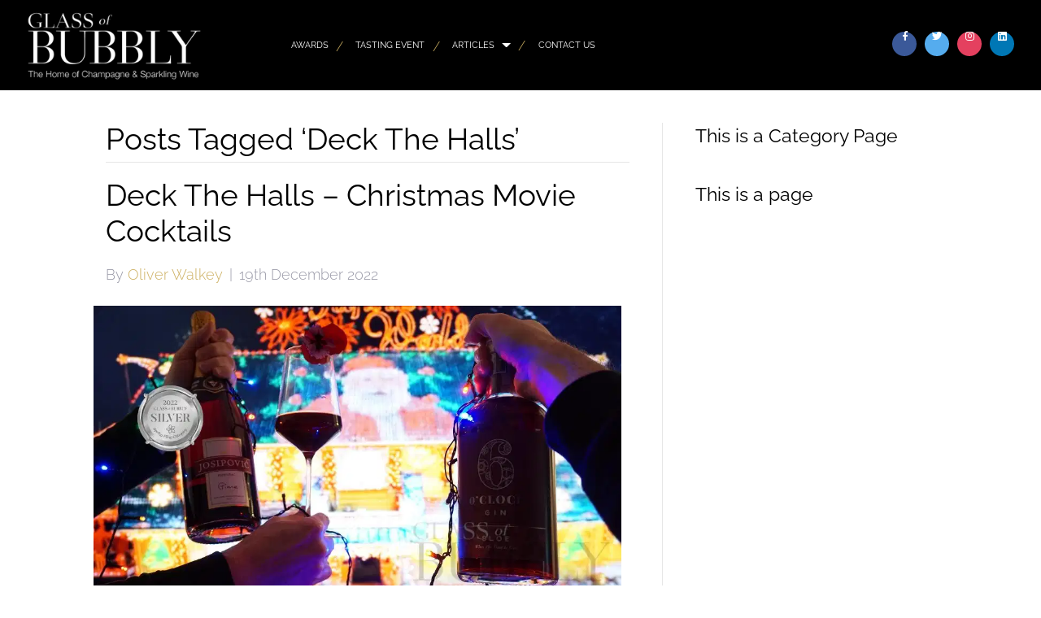

--- FILE ---
content_type: application/javascript
request_url: https://glassofbubbly.com/wp-content/plugins/SoulSections2/soulsections2-library.js?ver=1.3.0.0
body_size: 1336
content:
jQuery(function($){
	
	if( typeof FLBuilder != 'undefined' ){
		function compare(a,b) {
		  if(a.handle == 'columns')
		   	return -1;
		  if(a.type == 'separator')
		    return 1;
		  if (a.handle < b.handle)
		    return -1;
		  if (a.handle > b.handle)
		    return 1;
		  return 0;
		}
	
		if(FLBuilderConfig.panelData.tabs){
			FLBuilderConfig.panelData.tabs.rows.views.sort(compare);
		}
	
	}

	

	
	//console.log('trigger document.ready');
  jQuery(document).trigger('soulsections2.ready', jQuery );
  jQuery(document).trigger('soulsections2.readyOnce', jQuery );
  if( typeof FLBuilder != 'undefined' ){
		//console.log('trigger builder');
		jQuery(document).trigger( 'soulsections2.readyBuilder', jQuery );
    FLBuilder.addHook('endEditingSession', function(){
        //console.log('trigger frontend');
				jQuery(document).trigger( 'soulsections2.ready', jQuery );
        jQuery(document).trigger( 'soulsections2.readyFront', jQuery );
    });
    FLBuilder.addHook('restartEditingSession', function(){
        //console.log('trigger builder');
        jQuery(document).trigger( 'soulsections2.ready', jQuery );
        jQuery(document).trigger( 'soulsections2.readyBuilder', jQuery );
    });
  } else {
		//console.log('trigger frontend');
		jQuery(document).trigger( 'soulsections2.readyFront', jQuery );
	}
});


//BB1
// ONLY BUILDER
jQuery(function($){
		//PRESET REORDERING
		jQuery('.fl-builder-blocks-section-title:contains(.)').parents('.fl-builder-blocks-section').wrapAll('<div class="ss" style="display:none;"></div>');
		jQuery('.fl-builder-blocks-section-title:contains(.)').each(function(i){
			var text = jQuery(this).text();
			var number = parseInt(text, 10);
			jQuery(this).parents('.fl-builder-blocks-section').attr('data-number',number);
		});

		jQuery('.fl-builder-blocks-section-title:contains(.)').parents('.fl-builder-blocks-section').sort(function(a, b) {
		    return +a.dataset.number - +b.dataset.number;
		})
		.appendTo('.ss');

		jQuery('<div class="fl-builder-blocks-section" data-number="0"><span class="fl-builder-blocks-section-title fl-builder-blocks-section-gradiented">SoulSections Presets<i class="fa fa-chevron-down"></i></span></div>').insertBefore('.ss').click(function(){
			jQuery('.ss').toggle();
		});
		window.presetsReordered = true;
});


// GLOBAL SETTINGS
// BB1/BB2 mixed
// ONLY Builder



jQuery(window).load(function(){

jQuery('[data-tab="rows"]').click(function(){
    //alert(jQuery('[data-view="columns"]').length);
    
/*
    jQuery('[data-view*="2"]').insertAfter('[data-view*="1"]');
    jQuery('[data-view*="3"]').insertAfter('[data-view*="2"]');
    jQuery('[data-view*="3"]').insertAfter('[data-view*="2"]');
*/
    
/*
    		
		$builderHR = jQuery('[data-view="columns"]').next('hr');

		var $ssButtons = $builderHR.nextUntil('hr');
		$ssButtons.wrapAll('<div class="ss"/>');
	    	

    	setTimeout(function(){
			alert(1);
	    	$wrapper = jQuery('.ss');
	
			$wrapper.find('.fl-builder--menu-item').sort(function(a, b) {
			    return $(a).attr('data-view') - $(b).attr('data-view');
			}).appendTo($wrapper);
		
		},1000);
*/


    
});
    
    
		//PRESET REORDERING
		//jQuery('.fl-builder-blocks-section-title:contains(.)').parents('.fl-builder-blocks-section').wrapAll('<div class="ss" style="display:none;"></div>');
		

		
/*
		jQuery('.fl-builder-blocks-section-title:contains(.)').each(function(i){
			var text = jQuery(this).text();
			var number = parseInt(text, 10);
			jQuery(this).parents('.fl-builder-blocks-section').attr('data-number',number);
		});

		jQuery('.fl-builder-blocks-section-title:contains(.)').parents('.fl-builder-blocks-section').sort(function(a, b) {
		    return +a.dataset.number - +b.dataset.number;
		});
*/
		
		//.appendTo('.ss');    
    
    
});









jQuery(document).on( 'soulsections2.readyBuilder', soulsections2_global_settings_init );
function soulsections2_global_settings_init( e, $ ) {
	if(jQuery('.fl-builder-edit').length > 0){
	  SoulSections2Global = {
	      /**
	       * UABB Init Method for global setting
	       **/
	      _init: function()
	      {
	        SoulSections2Global._initGlobalButton();
	        SoulSections2Global._bindButtonEvents();
	      },

	      _initGlobalButton: function()
	      {
	        /* Global Setting */
	        FLBuilder.addHook( 'actions-lightbox-settings', function( e, settings ){

	          if ( 'fl-builder-tools-actions' == settings.className ) {
	            settings.buttons[ 46 ] = {
	              'key': 'soulsections2-global-settings',
	              'label': FLBuilderStrings.soulsectionsGlobalSettings
	            };
	          }

	        } );
	      },

	      _bindButtonEvents: function()
	      {
	        $('body').delegate('.fl-builder-soulsections2-global-settings-button', 'click', SoulSections2Global._globalSettingsClicked);
	        $('body').delegate('.fl-builder-soulsections2-global-settings .fl-builder-settings-save', 'click', SoulSections2Global._saveGlobalSettingsClicked);
	        //$('body').delegate('.fl-builder-soulsections2-global-settings .fl-builder-settings-cancel', 'click', SoulSections2Global._cancelGlobalSettingsClicked);
	      },

	      _globalSettingsClicked: function(){
	        FLBuilder._actionsLightbox.close();
	        FLBuilder._showLightbox();

	        FLBuilder.ajax({
	          action: 'render_soulsections2_global_settings'
	        }, SoulSections2Global._globalSettingsLoaded);
	      },
	      _globalSettingsLoaded: function(response)
	      {
	        var data = JSON.parse(response);
	        FLBuilder._setSettingsFormContent(data.html);
	      },

	      _saveGlobalSettingsClicked: function()
	      {
	        var form     = $(this).closest('.fl-builder-settings'),
	          valid    = form.validate().form(),
	          data     = form.serializeArray(),
	          settings = {},
	          i        = 0;

	        if(valid) {

	          for( ; i < data.length; i++) {
	            settings[data[i].name] = data[i].value;
	          }

	          FLBuilder.showAjaxLoader();
	          FLBuilder._layoutSettingsCSSCache = null;

	          FLBuilder.ajax({
	            action: 'save_soulsections2_global_settings',
	            settings: settings
	          }, function(){ soulsections2_global_settings_refresh(); FLBuilder._updateLayout; } );

	          FLBuilder._lightbox.close();
	        }
	      },

	      /*_cancelLayoutSettingsClicked: function()
	      {
	        var form = $( '.fl-builder-settings' );
	      }, */
	    }

    }


    if( typeof SoulSections2Global != 'undefined' ){
      //console.log('globalsettings');
      SoulSections2Global._init();
    }

		if( typeof FLBuilder != 'undefined' ){
			soulsections2_global_settings_refresh();
			FLBuilder.addHook('soulsectionsGlobalSettings', function(){
				var a = FLBuilderSettingsForms.render( {
					id        : 'soulsections2-global',
					className : 'fl-builder-soulsections2-global-settings',
					settings  : soulsections2_global_settings_data,
				}, function() {
					// FLBuilder._layoutSettingsInitCSS();
				} );
				FLBuilder.MainMenu.hide();
			});
		}
};
var soulsections2_global_settings_data = false;
var soulsections2_global_settings_refresh = function() {
	jQuery.get(
		ajaxurl,
		{action:'ss_get_global'},
		function(response){
			soulsections2_global_settings_data = response.data;
		}
	)
}
